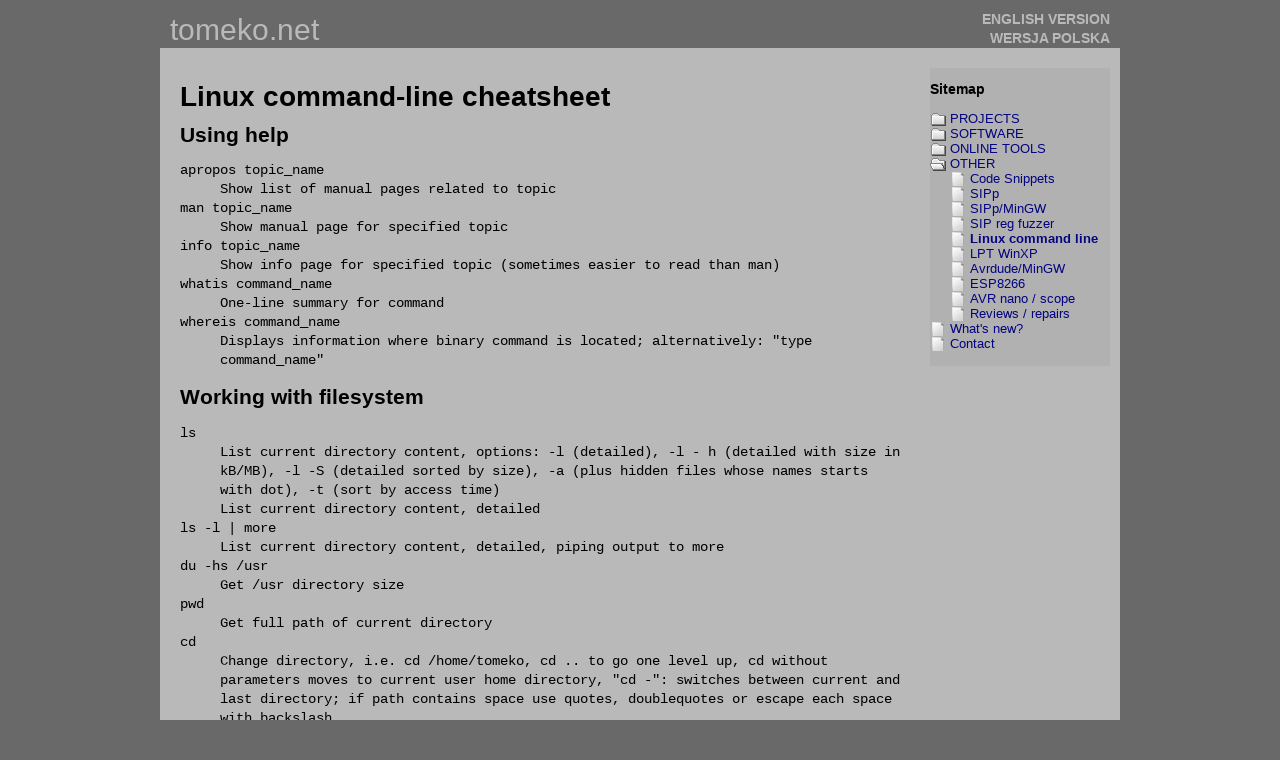

--- FILE ---
content_type: text/html
request_url: http://www.tomeko.net/other/linux/command_line_cheatsheet.php
body_size: 6804
content:
<!DOCTYPE html PUBLIC "-//W3C//DTD HTML 4.01 Transitional//EN">
<html>
<head>
<META content="text/html; charset=ISO-8859-2" http-equiv="content-type">
<meta name="robots" content="index,follow">
<META NAME="Keywords" CONTENT="Linux, bash, linux command-line, linux console">
<meta name="viewport" content="width=device-width, initial-scale=1">
<META NAME="Author" CONTENT="Tomasz Ostrowski">
<META name="description" content="Linux command-line cheatsheet.">  
<link rel="stylesheet" type="text/css" media="only screen and (max-width: 959px)" href="../../css/mobile.css" />
<link rel="stylesheet" type="text/css" media="only screen and (min-width: 960px)" href="../../css/main.css" />
<script type="text/javascript" src="../../tree.js"></script>


<title>Linux command-line cheatsheet</title>  
</head>
<body class="eupopup eupopup-bottomleft eupopup-style-compact">

<div id="wrap">
<div id="header">
<div id="header_l">
  <a href="../../index.php?lang=en">tomeko.net</a>
</div>
<div id="header_r"><A HREF="?lang=en" TARGET="_self"><strong>ENGLISH VERSION</strong></A><br><A HREF="?lang=pl" TARGET="_self"><strong>WERSJA POLSKA</strong></A></div>      
</div>


<div id="main">
    <h1>Linux command-line cheatsheet</h1>

	<h2>Using help</h2>
    <dl class="code">
    <dt>apropos topic_name</dt>
        <dd>Show list of manual pages related to topic</dd>
	<dt>man topic_name</dt>
        <dd>Show manual page for specified topic</dd>
	<dt>info topic_name</dt>
        <dd>Show info page for specified topic (sometimes easier to read
        than man)</dd>
    <dt>whatis command_name</dt>
		<dd>One-line summary for command</dd>
    <dt>whereis command_name</dt>
		<dd>Displays information where binary command is located;
		alternatively: "type command_name"</dd>
    </dl> 
    
	<h2>Working with filesystem</h2>
    <dl class="code">
    <dt>ls</dt>
        <dd>List current directory content, options: -l (detailed), -l - h (detailed
        with size in kB/MB), -l -S (detailed sorted by size),
        -a (plus hidden files whose names starts with dot), -t (sort by access time)
        <dd>List current directory content, detailed</dd>
    <dt>ls -l | more</dt>
        <dd>List current directory content, detailed, piping output to more</dd>
    <dt>du -hs /usr</dt>
        <dd>Get /usr directory size</dd>
    <dt>pwd</dt>
        <dd>Get full path of current directory</dd>
    <dt>cd</dt>
        <dd>Change directory, i.e. cd /home/tomeko, cd .. to go one level up,
        cd without parameters moves to current user home directory,
        "cd -": switches between current and last directory;
        if path contains space use quotes, doublequotes or escape
        each space with backslash</dd>
    <dt>mkdir</dt>
        <dd>Make directory; mkdir -p path creates also all needed upper level directories
        needed</dd>
    <dt>rmdir</dt>
        <dd>Remove directory; rm -r for recursive, rm -rf for recursive with no confirmation</dd>
    <dt>rm</dt>
        <dd>Another way of removing files and directories, switch -r for recursive, -f for force,
        -i for interactive</dd>
    <dt>cp source destination</dt>
        <dd>Copy files; use * to match all; options: -a (archive, copy file properties as well),
        -p (preverse, copy file owners and permissions), -r (recursive), -u (update: copy only
        if destination is older or does not exist)</dd>
    <dt>mv source destination</dt>
        <dd>Move (or rename) files</dd>
    <dt>touch filename</dt>
        <dd>Update access and modification of specified file to current;
        if file does not exist new file is created (unless -c option is used)</dd>
    </dl>

	<h2>File-matching metacharacters</h2>
    <dl class="code">
    <dt>*</dt>
        <dd>matches any number of characters</dd>
    <dt>?</dt>
        <dd>matches single character</dd>
    <dt>[...]</dt>
        <dd>Matches any one of the characters between the brackets;
        may include dash-separated range of letters or numbers;
        use exclamation for negation</dd>
	<dt>~</dt>
		<dd>Replaces user home directory</dd>
    </dl>
        
	<h2>File ownership and permissions</h2>
	<p>Every file and directory has an owner. To determine user permissions
	to access file system checks first if user is file owner. In this 
	case user gets permissions specified for file owner. If not, it
	checks if user is a member of group owner. Otherwise permissions
	for "other" users are used. File/directory ownership can be listed
	with ls -l. Newly created file group ownership is the same as user
	primary group, type groups to get list of groups user belongs to.</p>
    <dl class="code">
	<dt>chown username filename</dt>
        <dd>Change file ownership</dd>
    <dt>chown -R username directory</dt>
        <dd>Change ownership recursively</dd>
    <dt>chgrp groupname filename</dt>
        <dd>Change group ownership</dd>
    <dt>chmod 751 filename</dt>
        <dd>Change permissions to read+write+execute for user (4+2+1),
        read+execute (4+1) for group and execute (1) for others</dd>
	<dt>chmod -R 777 directory</dt>
		<dd>Change permissions recursively</dd>
    <dt>chmod +x filename</dt>
        <dd>Add execute permission for all users</dd>
    <dt>chmod g+w filename</dt>
        <dd>Add write permission for group; multiple changes can be combined
        with colons, i.e. chmod g+w,o-r,u+x filename</dd>
    </dl>

	<h2>Searching for files</h2>
    <dl class="code">
    <dt>find /var/log -name "*log*"</dt>
        <dd>Find files with names containing "log" in /var/log</dd>
    <dt>find /usr/sbin -executable</dt>
        <dd>Find executables</dd>
    <dt>find /sbin -executable -size +100k</dt>
        <dd>Find executables larger than 100 kB; all numeric arguments
        can be specified as +n (more than), -n (less than) or n (exact value)</dd>
    <dt>find /var/log -mmin -10</dt>
        <dd>Find files that were modified less than 10 minutes ago</dd>
    <dt>find /var/log -amin -100</dt>
        <dd>Find files that were accessed less than 100 minutes ago</dd>
	<dt>locate file_pattern</dt>
		<dd>Search tool working with indexed database - may be much faster than find</dd>
    </dl>
        
	<h2>Working with archives</h2>
    <dl class="code">
    <dt>tar -czvf home.tar.gz /home</dt>
        <dd>Create (c) zipped (z) file (f) with verbose output (v); more than one directory
        can be listed after space; option -C before source would cause storing paths as relative</dd>
    <dt>tar -xzvf ./home.tar.gz</dt>
        <dd>Extracts archive to current directory</dd>
    <dt>tar -xvf /file.tar -C /dest_dir</dt>
        <dd>Extracts archive to specified directory</dd>
    </dl>
        
	<h2>Creating whole device (raw) backups</h2>
    <dl class="code">
    <dt>dd if=/dev/cdrom of=/image.iso</dt>
        <dd>Create device image</dd>
    <dt>mount -o loop /image.iso /mnt</dt>
        <dd>Mount device image</dd>
    </dl>

	<h2>Symbolic and hard links</h2>
    <dl class="code">
    <dt>ln -s file symlink</dt>
        <dd>Create symbolic link; symbolic link will fail if original link would be removed</dd>
    <dt>ln file hardlink</dt>
        <dd>Create hard link; hard link behaves like a copy of the file that is
        synchronized continuously</dd>
    </dl> 

    <h2>Process management</h2>
    <dl class="code">
    <dt>ps aux</dt>
        <dd>Process list</dd>
	<dt>ps aux | grep keyword</dt>
		<dd>Process list with filter</dd>
    <dt>pstree</dt>
        <dd>Process tree</dd>
    <dt>top</dt>
        <dd>Process monitor; use top -u username to limit to only
        specified user processes; Shift+M to sort by memory usage,
        Shift+P to sort by CPU usage, k to kill process with specified
        signal (15 = SIGTERM, 9 = SIGKILL), q to quit</dd>
    <dt>kill [-s signal] process_pid</dt>
        <dd>Kill process with specified PID; by default uses signal 15, SIGKILL</dd>
	<dt>program_name &amp;</dt>
		<dd>Start program in background</dd>
	<dt>jobs</dt>
		<dd>Get the list of programs running in background</dd>
	<dt>fg job_number</dt>
		<dd>Bring job to foreground</dd>
	<dt>bg job_number</dt>
		<dd>Resume (stopped with Ctrl+Z) job in background</dd>
	<dt>kill %job_number</dt>
		<dd>Kill process related to job number</dd>
    </dl>
    
	<h2>Network</h2>
    <dl class="code">
    <dt>netstat -platune</dt>
        <dd>Information about current network connections, ports listening
        and programs involved</dd>
	<dt>nmap ip_address</dt>
        <dd>Port scan</dd>
    </dl>    
    
	<h2>Kernel</h2>
    <dl class="code">
    <dt>lsmod</dt>
        <dd>List currently loaded kernel modules</dd>
	<dt>modinfo module_name</dt>
        <dd>Detailed module informations</dd>
	<dt>modprobe module_name</dt>
        <dd>Load module (-v for verbose, -f to force ignoring kernel version)</dd>
	<dt>modprobe -r module_name</dt>
        <dd>Unload module</dd>
	<dt>dmesg</dt>
		<dd>Display kernel message log</dd>
    </dl>    
    
    <h2>Other useful commands</h2>
    <dl class="code">
    <dt>env</dt>
        <dd>List environment variables</dd>
    <dt>history</dt>
        <dd>Recently used commands (not necessary this session only);
        add number to limit to N recent entries</dd>
	<dt>!command_number</dt>
		<dd>Execute command from history from specified position</dd>
	<dt>!cd</dt>
		<dd>Execute last "cd" command instance from history</dd>
	<dt>!?string?</dt>
		<dd>Run again last command containing specified string</dd>
    <dt>passwd</dt>
        <dd>Change password for the current user (also applies to root)</dd>
    <dt>su [username]</dt>
        <dd>Temporary change your identity; type exit to go back to your account</dd>
	<dt>shutdown -r now</dt>
		<dd>Reboot computer</dd>
	<dt>shutdown -h now</dt>
		<dd>Shut down (halt)</dd>
    <dt>w</dt>
        <dd>Get list of currently logged users and their activity</dd>
    <dt>clear</dt>
        <dd>Clear screen</dd>
	<dt>ldd executable_name</dt>
		<dd>Show shared library dependencies for specified executable
		(required system libraries)</dd>
	<dt>lsof</dt>
		<dd>List open files; lsof -u username to limit to specified user</dd>
    <dt>uname -a</dt>
        <dd>Shows basic informations about kernel, processor, current user, helps
        to identify distro</dd>
	<dt>whoami</dt>
		<dd>Display current user account name</dd>
	<dt>last</dt>
		<dd>Recent logins, reboots and shutdowns</dd>
    <dt>date</dt>
        <dd>Shows current date and time</dd>
    <dt>cal</dt>
        <dd>Display calendar (whole year if without arguments)</dd>
	<dt>man ascii</dt>
		<dd>Displays ASCII table</dd>
    <dt>ssh username@ip_address</dt>
        <dd>Initiate ssh session</dd>
    <dt>scp filename username@ip_address:/home/my_path</dt>
        <dd>Transfer file to remote computer (-r for recursive directory
        copying)</dd>
    </dl>
    
    <h2>Some shortcuts</h2>
    <dl class="code">
    <dt>Ctrl+Alt+F1 ... Ctrl+Alt+F6</dt>
        <dd>Switching to tty1 ... tty6</dd>
    <dt>Ctrl+Alt+F7</dt>
        <dd>Switching back to graphical environment</dd>
	<dt>Tab, double Tab</dt>
		<dd>While typing command: file/directory name autocompletion</dd>
    </dl>
        
	<h2>Vi(m): text editor</h2>
	<p>Pretty non-intuitive command line editor. Use nano if available.</p>
    <dl class="code">
	<dt>vi filename</dt>
        <dd>Create new or open existing file for editing</dd>
	<dt>Esc</dt>
        <dd>switching from input mode to command mode</dd>
	<dt>i</dt>
        <dd>switching from command mode to input mode</dd>
	<dt>:w newfile (command mode)</dt>
        <dd>Save file with new name</dd>
	<dt>:q!</dt>
        <dd>Quit without saving</dd>
	<dt>:w</dt>
        <dd>Save file</dd>
	<dt>:wq!</dt>
        <dd>Save current file and exit</dd>
	<dt>u</dt>
        <dd>Undo last changes</dd>
	<dt>G</dt>
        <dd>Go to the bottom of the file</dd>
    </dl>

	<h2>Displaying text file content</h2>
    <dl class="code">
	<dt>cat filename</dt>
        <dd>Plain lister that just dumps content on the screen</dd>	
	<dt>cat filename</dt>
        <dd>Plain lister; tac displays lines in reverse order</dd>
	<dt>cat filename | grep keyword</dt>
		<dd>Show file lines containing specified keyword</dd>
	<dt>tail -f /var/log/syslog</dt>
        <dd>Shows last lines (10 by default) of specified file
        and waits for file updates</dd>	
	<dt>head /var/log/syslog</dt>
        <dd>Shows first lines (10 by default) of specified file</dd>	
	<dt>less /var/log/syslog</dt>
        <dd>Lister with browsing capabilities. Type :q (similar to vim) to exit.</dd>	
	<dt>diff --side-by-side file1 file2</dt>
        <dd>Shows diff in human-readable form</dd>	
    </dl>
    
    <h2>Common directories</h2>
    <dl class="code">
    <dt>/bin</dt>
        <dd>Essential binaries available to all users</dd>
    <dt>/sbin</dt>
        <dd>Binaries for the system administrator (i.e. fdisk)</dd>
    <dt>/boot</dt>
        <dd>Kernel image (vmlinuz) and other vital components</dd>
    <dt>/dev</dt>
        <dd>Files corresponding to system hardware</dd>
    <dt>/etc</dt>
        <dd>Configuration files</dd>
    <dt>/home</dt>
        <dd>Users personal files. Current user home directory can be referred to with shortcut ~</dd>
    <dt>/mnt  and/or  /media</dt>
        <dd>Mounted data storage</dd>
    <dt>/usr</dt>
        <dd>Most all-user accessible files; most programs are stored in /usr/bin</dd>
    <dt>/opt</dt>
        <dd>Used as directory for complex software packages (i.e. office suite)</dd>
    <dt>/proc</dt>
        <dd>Interface to system memory and some system features, current state of the
        kernel, i.e. /proc/cpuinfo
        (print processor specification: cat /proc/cpuinfo), /proc/meminfo,
        /proc/net/sockstat, /proc/sys/fs/file-max, /proc/process_PID_number</dd>
    <dt>/root</dt>
        <dd>Used as root home directory (instead of /home)</dd>
    <dt>/srv</dt>
        <dd>Important services like HTTP or FTP and their files</dd>
    <dt>/sys</dt>
        <dd>Directory similar to /proc, but stored directly on disk</dd>
    <dt>/tmp</dt>
        <dd>Directory where every user can write to</dd>
    <dt>/var</dt>
        <dd>i.e. print spool</dd>
    </dl>   
   
</div>



<div id="sidebar"><h3>Sitemap</h3>

<ul id="tree0" class="tree">

    <li ><a>PROJECTS</a>
    <ul>
    <li><A HREF="../../programator.php?lang=en" TARGET="_self">FLASH 49F programmer</A></li>
    <li><A HREF="../../termometr.php?lang=en" TARGET="_self">Web thermometer</A></li>
    <li><A HREF="../../mikroserwer.php?lang=en" TARGET="_self">ISA microserver</A></li>
    <li><a href="../../mikroserwerPIC.php?lang=en" TARGET="_self">PIC18F67J60 microserver</A></li>
    <li><A HREF="../../PCpilot.php?lang=en" TARGET="_self">Cesko's PC remote</A></li>
    <li><A HREF="../../miniscope.php?lang=en" TARGET="_self">Single chip mini-DSO</A></li>
    <li><A HREF="../../fastPICCDC.php?lang=en" TARGET="_self">PIC USB CDC</A></li>
    <li><A HREF="../../pickit2.php?lang=en" TARGET="_self">PICKIT 2</A></li>
    <li><A HREF="../../ARMboard.php?lang=en" TARGET="_self">AT91SAM7S low cost board</A></li>
    <li><a href="../../dsoundscope/index.php?lang=en" TARGET="_self">DirectSound oscilloscope</a></li>
    <li><a href="../../projects/dso138/index.php?lang=en" TARGET="_self">DSO138</a></li>            
    <li><A HREF="../../miniscope_v2.php?lang=en" TARGET="_self">Oscilloscope v2</A></li>
    <li><A HREF="../../miniscope_v2a.php?lang=en" TARGET="_self">Oscilloscope v2a</A></li>
    <li><A HREF="../../miniscope_v2b/index.php?lang=en" TARGET="_self">Oscilloscope v2b</A></li>
    <li><A HREF="../../miniscope_v2c/index.php?lang=en" TARGET="_self">Oscilloscope v2c</A></li>
    <li><A HREF="../../miniscope_v2d/index.php?lang=en" TARGET="_self">Oscilloscope v2d</A></li>
    <li><A HREF="../../miniscope_v2e/index.php?lang=en" TARGET="_self">Oscilloscope v2e</A></li>
    <li><A HREF="../../miniscope_v2f/index.php?lang=en" TARGET="_self">Oscilloscope v2f</A></li>
    <li><A HREF="../../miniscope_v2g/index.php?lang=en" TARGET="_self">Oscilloscope v2g</A></li>
    <li><a href="../../miniscope_v3/index.php?lang=en" TARGET="_self">Oscilloscope v3</a></li>    
    <li><a href="../../miniscope_v4/index.php?lang=en" TARGET="_self">Oscilloscope v4</a></li>    
    <li><A HREF="../../misc.php?lang=en" TARGET="_self">Miscellaneous</A></li>
    <li><A HREF="../../projects/TEA5767_radio/index.php?lang=en" TARGET="_self">TEA5767 radio</A></li>
    <li><A HREF="../../projects/RDA5807M_radio/index.php?lang=en" TARGET="_self">RDA5807M radio</A></li>
    <li><A HREF="../../projects/USB_1_wire_adapter/index.php?lang=en" TARGET="_self">USB/1-wire adapter</A></li>        
    <li><A HREF="../../projects/metal_detector/index.php?lang=en" TARGET="_self">Metal detector</A></li>
    <li><A HREF="../../projects/rtp_pager/index.php?lang=en" TARGET="_self">RTP pager</A></li>
    <li><A HREF="../../projects/rtp_pager_eth/index.php?lang=en" TARGET="_self">RTP pager: eth</A></li>                    
    <li><A HREF="../../projects/esp32_rtp_pager/index.php?lang=en" TARGET="_self">ESP32: RTP pager, Scream</A></li>
    <li><A HREF="../../projects/scream_eth/index.php?lang=en" TARGET="_self">STM32: Scream</A></li>
    <li><A HREF="../../projects/stm32_sip/index.php?lang=en" TARGET="_self">STM32: SIP UA</A></li>    
    <li><A HREF="../../projects/logic_probe/index.php?lang=en" TARGET="_self">Logic probe</A></li>                                                           
    <li><A HREF="../../uCboards.php" TARGET="_self">uC starterkits</A></li>
    <li><A HREF="../../semi_commercial/index.php?lang=en" TARGET="_self">Semi-commercial</A></li>    
    </ul>
    </li>
    
    <li><a>SOFTWARE</a>
    <ul>
    <li><A HREF="../../freegg.php?lang=en" TARGET="_self">Free GG</A></li>
    <li><A HREF="../../oterm.php?lang=en" TARGET="_self">OTerm</A></li>
    <li><A HREF="../../software/JSONedit/index.php?lang=en" TARGET="_self">JSONedit</A></li>
    <li><A HREF="../../software/LJSONedit/" TARGET="_self">LJSONedit</A></li>        
    <li><A HREF="../../software/VideoPlayer/index.php?lang=en" TARGET="_self">Video player</A></li>
    <li><A HREF="../../software/VideoPlayerMpv/index.php?lang=pl" TARGET="_self">Video player: mpv</A></li>
    <li><A HREF="../../software/SIPclient/index.php?lang=en" TARGET="_self">SIP client</A></li>    
    <li><A HREF="../../software/RawDiskViewer/index.php?lang=en" TARGET="_self">RAW disk viewer</A></li>
    <li><A HREF="../../software/CbxConverter/index.php?lang=en" TARGET="_self">CbxConverter</A></li>           
    <li><A HREF="../../software/DumpViewer/index.php?lang=en" TARGET="_self">DumpViewer</A></li>
    <li><A HREF="../../software/CppCommentRemover/index.php?lang=en" TARGET="_self">CppCommentRemover</A></li>
    <li><A HREF="../../software/CH341A_tool/index.php?lang=en" TARGET="_self">CH341A tool</A></li>                    
    <li><A HREF="../../soft.php?lang=en" TARGET="_self">Other</A></li>
    </ul>
    </li>    
 
    <li><a>ONLINE TOOLS</a>
    <ul>
    <li><a href="../../online_tools/base64.php?lang=en" TARGET="_self">Base64 -&gt; HEX</A></li>
    <li><a href="../../online_tools/base32.php?lang=en" TARGET="_self">Base32 -&gt; HEX</a></li>
    <li><a href="../../online_tools/base32hex.php?lang=en" TARGET="_self">Base32hex -&gt; HEX</a></li>
    <li><a href="../../online_tools/ascii.php?lang=en" TARGET="_self">ASCII -&gt; HEX</a></li>
    <li><a href="../../online_tools/ascii_uN.php?lang=en" TARGET="_self">ASCII -&gt; u16/u32/u64 HEX</a></li>            
    <li><a href="../../online_tools/hex_to_base64.php?lang=en" TARGET="_self">HEX -&gt; Base64</a></li>
    <li><a href="../../online_tools/text_to_base64.php?lang=en" TARGET="_self">Text -&gt; Base64</a></li>
    <li><a href="../../online_tools/hex_to_base32.php?lang=en" TARGET="_self">HEX -&gt; Base32</a></li>
    <li><a href="../../online_tools/hex_to_base32hex.php?lang=en" TARGET="_self">HEX -&gt; Base32hex</a></li>
    <li><a href="../../online_tools/hex_to_ascii.php?lang=en" TARGET="_self">HEX -&gt; ASCII</a></li>
    <li><a href="../../online_tools/hex_to_dec.php?lang=en" TARGET="_self">HEX -&gt; DEC</a></li>
    <li><a href="../../online_tools/hex_to_bitstream.php?lang=en" TARGET="_self">HEX -&gt; bitstream</a></li>    	
    <li><a href="../../online_tools/dec_to_ascii.php?lang=en" TARGET="_self">DEC -&gt; ASCII</a></li>
    <li><a href="../../online_tools/bin_to_32bit_hex.php?lang=en" TARGET="_self">BIN &lt;-&gt; 32-bit hex</a></li>    
    <li><a href="../../online_tools/md5.php?lang=en" TARGET="_self">MD5 calculator</a></li>
    <li><a href="../../online_tools/sha1.php?lang=en" TARGET="_self">SHA1 calculator</a></li>    
    <li><a href="../../online_tools/regexp.php?lang=en" TARGET="_self">Regular exp.</a></li>
    <li><a href="../../online_tools/cpp_text_escape.php?lang=en" TARGET="_self">Text -&gt; Cpp</a></li>
    <li><a href="../../online_tools/cpp_unescape.php?lang=en" TARGET="_self">Cpp -&gt; text</a></li>
    <li><a href="../../online_tools/pascal_escape.php?lang=en" TARGET="_self">Text -&gt; Pascal</a></li>        
    <li><a href="../../online_tools/hex_to_file.php?lang=en" TARGET="_self">HEX -&gt; file</a></li>
    <li><a href="../../online_tools/file_to_hex.php?lang=en" TARGET="_self">File -&gt; HEX</a></li>
    <li><a href="../../online_tools/file_to_base64.php?lang=en" TARGET="_self">File -&gt; Base64</a></li>    
    <li><a href="../../online_tools/html_list_gen.php?lang=en" TARGET="_self">Text -&gt; HTML ul</a></li>
    <li><a href="../../online_tools/images_to_html.php?lang=en" TARGET="_self">Images -&gt; HTML</a></li>    
    <li><a href="../../online_tools/crc8.php?lang=en" TARGET="_self">CRC8</a></li>
    <li><a href="../../online_tools/wave_gen.php?lang=en" TARGET="_self">WAVE generator</a></li>
    <li><a href="../../online_tools/samples_to_wav.php?lang=en" TARGET="_self">Samples -&gt; WAVE</a></li>    
    <li><a href="../../online_tools/bin_decoder.php?lang=en" TARGET="_self">Bin decoder</a></li>
    <li><a href="../../online_tools/rc4.php?lang=en" TARGET="_self">RC4</a></li>          
    <li><a href="../../online_tools/xor.php?lang=en" TARGET="_self">XOR</a></li>
    <li><a href="../../online_tools/inv.php?lang=en" TARGET="_self">Inverting bits</a></li>
    <li><a href="../../online_tools/par_resistors.php?lang=en" TARGET="_self">Par. resistors search</a></li>
    <li><a href="../../online_tools/unique_str.php?lang=en" TARGET="_self">Deduplicate / sort</a></li>        
    <li><a href="../../online_tools/base64_to_PEM.php?lang=en" TARGET="_self">Base64 -&gt; PEM</a></li>
    <li><a href="../../online_tools/PEM_to_base64.php?lang=en" TARGET="_self">PEM -&gt; base64</a></li>
    <li><a href="../../online_tools/diskstats.php?lang=en" TARGET="_self">/proc/diskstats</a></li>
    <li><a href="../../online_tools/json2xml/" TARGET="_self">JSON -&gt; XML</a></li>    
    </ul>
    </li> 
    

    <li><a>OTHER</a>
      <ul>
        <li><a href="../../snippets.php?lang=en">Code Snippets</a></li>
        <li><a href="../../other/sipp/sipp_cheatsheet.php?lang=pl">SIPp</a></li>
        <li><a href="../../other/SIPp-MinGW/index.php?lang=en">SIPp/MinGW</a></li>
        <li><a href="../../other/pjsua/reg_fuzzer.php?lang=en">SIP reg fuzzer</a></li>  
        <li><a href="../../other/linux/command_line_cheatsheet.php">Linux command line</a></li>
        <li><a href="../../other/lpt_winxp/lpt_winxp.php?lang=en">LPT WinXP</a></li>
        <li><a href="../../other/avrdude/building_avrdude.php?lang=en">Avrdude/MinGW</a></li>
        <li><a href="../../other/ESP8266/index.php?lang=en">ESP8266</a></li>
        <li><a href="../../reviews/avr_nano/index.php?lang=pl">AVR nano / scope</a></li>
        <li><a href="../../reviews/index.php?lang=pl">Reviews / repairs</a></li>                
      </ul>
    </li>
    <!-- <li><A HREF="../../linki.php?lang=en" TARGET="_self">Links</A></li> -->
    <li><A HREF="../../hist_strony.php?lang=en" TARGET="_self">What's new?</A></li>
    <li><A HREF="../../contact2.php?lang=en" TARGET="_self">Contact</A></li></ul>
<script type="text/javascript">
<!--
new tree("tree0");
//-->
</script>
<br> </div>    
    

<div id="footer">


</div>


<br>
      <br>

</div>
</body>
</html>

